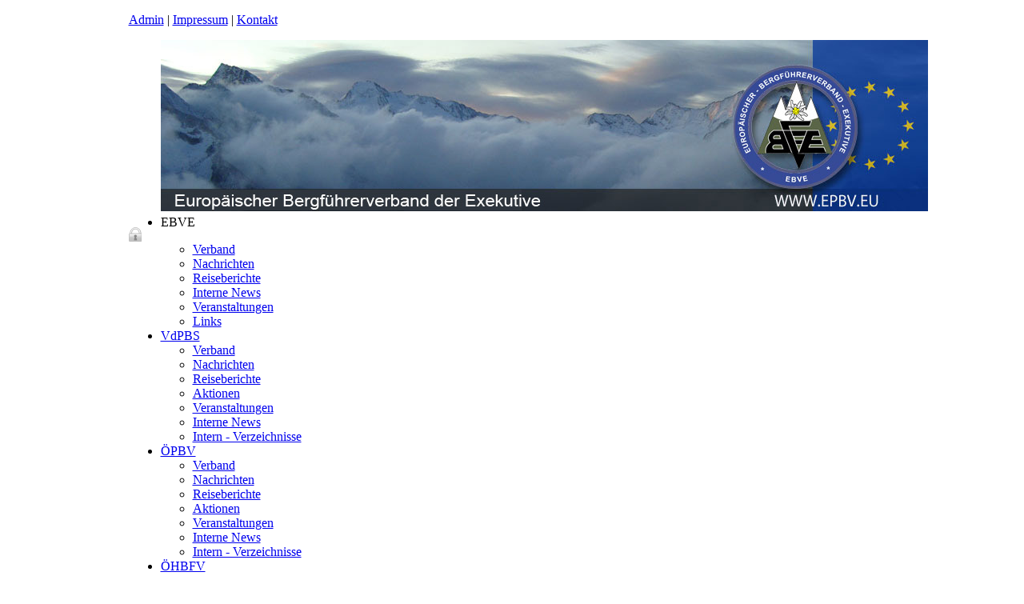

--- FILE ---
content_type: text/html; charset=UTF-8
request_url: http://epbv.eu/?month=202404
body_size: 4875
content:
<!DOCTYPE html>
<html lang="de">
<head>
<meta charset="UTF-8">
<!--

	This website is powered by Contao Open Source CMS :: Licensed under GNU/LGPL
	Copyright ©2005-2026 by Leo Feyer :: Extensions are copyright of their respective owners
	Visit the project website at http://www.contao.org for more information

//-->
<title>EBVE - EBVE Europa</title>
<base href="http://epbv.eu/">
<meta name="robots" content="index,follow">
<meta name="description" content="Aktuelle News und Veranstaltungen des Europäischen Bergführerverbandes der Exekutive.">
<meta name="keywords" content="">
<style media="screen">
#wrapper{width:959px;margin:0 auto;}
#header{height:237px;}
#right{width:254px;}
#main{margin-right:254px;}
#footer{height:56px;}
</style>
<link rel="stylesheet" href="system/scripts/e95fb3defd25.css" media="all">
<link rel="stylesheet" href="system/scripts/18be38e18b50.css" media="all">
<script src="system/scripts/e53a815ab435.js"></script>
<script src="system/modules/mootoolsnav/html/moomenu.js"></script>
<link rel="apple-touch-icon" type="image/vnd.microsoft.icon" href="system/html/logo_favicon-fcf90020.png" />
<link rel="icon" type="image/vnd.microsoft.icon" href="favicon.ico" />
<link rel="shortcut icon" type="image/vnd.microsoft.icon" href="favicon.ico" />
<!--[if lt IE 9]><script src="plugins/html5shim/html5-3.js"></script><![endif]-->
</head>
<body id="top" class="mac chrome ch131 eu">

<div id="wrapper">

<header id="header">
<div class="inside">

<p id="indiv_nav"><a href="http://www.epbv.eu/contao/">Admin</a> | <a href="impressum.html">Impressum</a> | <a href="kontakt.html">Kontakt</a></p>
<figure class="mod_coverpicture block">
	<img src="tl_files/themes/epbv/headerbild_eu.jpg" alt="EBVE" title="EBVE">
	</figure>


<!--indexer::stop -->
<div class="log"><a href="anmelden.html" title="Anmelden"><img src="tl_files/themes/epbv/login.gif" title="Login"/></a></div>
<!--indexer::continue --> 
</div>
</header>

<div id="container">

<aside id="right">
<div class="inside">
<script type="text/javascript">
<!--//--><![CDATA[//><!--
var moomenu = { 
    init: function(){
        this.accordion = new Accordion($$('li.menutoggler'), $$('ul.menuaccord'), {
            show: 0            
        });
    }
}
window.addEvent('domready', moomenu.init.bind(moomenu));
var activemenuaccord = 0;

//--><!]]>
</script>

<!-- indexer::stop -->
<div class="mod_mootoolsnav block">

<a href="?month=202404#skipNavigation_3" class="invisible" title="Navigation überspringen"></a>

<ul class="level_1">



<li class="active submenu eu first menutoggler"><p class="active  submenu eu first" onmouseover="moomenu.accordion.display(0)" onmouseout="moomenu.accordion.display(activemenuaccord)">EBVE</p>
<ul class="level_2 menuaccord" onmouseover="moomenu_stop()" onmouseout="moomenu_fire()">





<li class="first"><a href="verband.html" class="first" onclick="this.blur();">Verband</a></li>







<li class=""><a href="nachrichten.html" onclick="this.blur();">Nachrichten</a></li>







<li class=""><a href="reiseberichte.html" onclick="this.blur();">Reiseberichte</a></li>







<li class="protected"><a href="interne-news-8.html" class="protected" onclick="this.blur();">Interne News</a></li>







<li class=""><a href="veranstaltungen.html" onclick="this.blur();">Veranstaltungen</a></li>







<li class="last"><a href="links.html" class="last" onclick="this.blur();">Links</a></li>



</ul></li>





<li class="submenu de sibling menutoggler"><a href="ebve-deutschland.html" class="submenu de sibling" onclick="this.blur();" onmouseover="moomenu_display(1)" onmouseout="moomenu_fire()">VdPBS</a>
<ul class="level_2 menuaccord" onmouseover="moomenu_stop()" onmouseout="moomenu_fire()">





<li class="first"><a href="verband-10.html" class="first" onclick="this.blur();">Verband</a></li>







<li class=""><a href="nachrichten-11.html" onclick="this.blur();">Nachrichten</a></li>







<li class=""><a href="reiseberichte-12.html" onclick="this.blur();">Reiseberichte</a></li>







<li class="protected"><a href="aktionen-13.html" class="protected" onclick="this.blur();">Aktionen</a></li>







<li class=""><a href="veranstaltungen-14.html" onclick="this.blur();">Veranstaltungen</a></li>







<li class="protected"><a href="interne-news.html" class="protected" onclick="this.blur();">Interne News</a></li>







<li class="protected last"><a href="intern-verzeichnisse.html" class="protected last" onclick="this.blur();">Intern - Verzeichnisse</a></li>



</ul></li>
<!-- count accorditem -->







<li class="submenu at sibling menutoggler"><a href="epbv-oesterreich.html" class="submenu at sibling" onclick="this.blur();" onmouseover="moomenu_display(2)" onmouseout="moomenu_fire()">ÖPBV</a>
<ul class="level_2 menuaccord" onmouseover="moomenu_stop()" onmouseout="moomenu_fire()">





<li class="first"><a href="verband-15.html" class="first" onclick="this.blur();">Verband</a></li>







<li class=""><a href="nachrichten-16.html" onclick="this.blur();">Nachrichten</a></li>







<li class=""><a href="reiseberichte-17.html" onclick="this.blur();">Reiseberichte</a></li>







<li class="protected"><a href="aktionen-18.html" class="protected" onclick="this.blur();">Aktionen</a></li>







<li class=""><a href="veranstaltungen-19.html" onclick="this.blur();">Veranstaltungen</a></li>







<li class="protected"><a href="interne-news-23.html" class="protected" onclick="this.blur();">Interne News</a></li>







<li class="protected last"><a href="intern-verzeichnisse-24.html" class="protected last" onclick="this.blur();">Intern - Verzeichnisse</a></li>



</ul></li>
<!-- count accorditem -->







<li class="submenu at sibling menutoggler"><a href="Österreichischer_Heeresbergführerverband.html" class="submenu at sibling" onclick="this.blur();" onmouseover="moomenu_display(3)" onmouseout="moomenu_fire()">ÖHBFV</a>
<ul class="level_2 menuaccord" onmouseover="moomenu_stop()" onmouseout="moomenu_fire()">





<li class="first last"><a href="http://www.heeresbergfuehrer.at/" class="first last" onclick="this.blur(); target="_blank"">Heeresbergführerverband</a></li>



</ul></li>
<!-- count accorditem -->








<li class="sibling last nosubmenu" onmouseover="moomenu_stop()" onmouseout="moomenu_fire()"><a href="partner.html" class="sibling last" onclick="this.blur();">PARTNER</a></li>




</ul> 
<a id="skipNavigation_3" class="invisible" title="Navigation überspringen"></a>

</div>
<!-- indexer::continue -->
 
</div>
</aside>

<div id="main">
<div class="inside">

<!-- indexer::stop -->
<div class="mod_breadcrumb block">

<a href="ebve-europa.html" title="EBVE Europa">EBVE Europa&nbsp;</a>| 
<span class="active">EBVE</span>

</div>
<!-- indexer::continue -->

<div class="mod_article block" id="epbv-europa">

<h1 class="ce_headline">Aktuelles</h1>

<!-- indexer::stop -->
<div class="mod_newslist block">

<div class="layout_latest block first even">
<p class="info"> Thomas Färbinger | 25.05.2025 um 12:56 Uhr</p>
<figure class="image_container">
<img src="system/html/Gruppenfoto_VDBS-VdHBF_VdPBS_05-2025-cc06de88.jpg" width="240" height="144" alt="">
</figure>
<h2><a href="nachrichtenleser/items/workshop-der-nationalen-deutschen-bergfuehrerverbaende-zum-thema-bergfuehrerausbildung.html" title="Den Artikel lesen: Workshop der nationalen deutschen Bergführerverbände zum Thema &quot;Bergführerausbildung&quot;">Workshop der nationalen deutschen Bergführerverbände zum Thema "Bergführerausbildung"</a></h2>
<div class="teaser">
<p>Für den 19. und 20.05.2025 hatte der<strong> Verband der deutschen Polizeiberg- und Skiführer (VdPBS)</strong> die 3 nationalen deutschen Bergführerverbände zu einem Workshop in Sachen "Bergführerausbildung" eingeladen. Am Spitzingsee in der Bergunterkunft Stolzenberg der Bayer. Polizei trafen sich daher Delegationen des <strong>Verbands deutscher Berg- und Skiführer (VdBS)</strong>, des <strong>Verbands deutscher Heeresbergführer (VdHBF)</strong> und des VdPBS als Gastgeber. Ebenso nahm Gudrun Weikert von der <strong>TU München</strong> als Vertreterin des Bayer. Kultusministeriums und zuständig für die Bergführerausbildung teil.</p> 
</div>
<p class="more"><a href="nachrichtenleser/items/workshop-der-nationalen-deutschen-bergfuehrerverbaende-zum-thema-bergfuehrerausbildung.html" title="Den Artikel lesen: Workshop der nationalen deutschen Bergführerverbände zum Thema &quot;Bergführerausbildung&quot;">Weiterlesen … <span class="invisible">Workshop der nationalen deutschen Bergführerverbände zum Thema "Bergführerausbildung"</span></a></p>
</div>

<div class="layout_latest block odd">
<p class="info"> Thomas Färbinger | 16.12.2024 um 11:08 Uhr</p>
<figure class="image_container">
<img src="system/html/VdPBS_gemFobi_Teilnehmer-1fe7d479.jpg" width="240" height="144" alt="">
</figure>
<h2><a href="nachrichtenleser/items/id-1-gemeinsame-fortbildung-der-nationalen-bergfuehrerverbaende-deutschlands.html" title="Den Artikel lesen: 1. gemeinsame Fortbildung der nationalen Bergführerverbände Deutschlands">1. gemeinsame Fortbildung der nationalen Bergführerverbände Deutschlands</a></h2>
<div class="teaser">
<p>Kürzlich haben die 3 nationalen deutschen Bergführerverbände, nämlich der Verband Deutscher Berg- und Skiführer <em>(VdBS)</em>, der Verband deutscher Heeresbergführer <em>(VdHBF)</em> und der Verband deutscher Polizeiberg- und Skiführer <em>(VdPBS),</em> einen Kooperationsvertrag abgeschlossen. Daraus entstand die Idee, eine gemeinsame Fortbildung abzuhalten.</p>
<p>&nbsp;</p> 
</div>
<p class="more"><a href="nachrichtenleser/items/id-1-gemeinsame-fortbildung-der-nationalen-bergfuehrerverbaende-deutschlands.html" title="Den Artikel lesen: 1. gemeinsame Fortbildung der nationalen Bergführerverbände Deutschlands">Weiterlesen … <span class="invisible">1. gemeinsame Fortbildung der nationalen Bergführerverbände Deutschlands</span></a></p>
</div>

<div class="layout_latest block last even">
<p class="info"> Thomas Färbinger | 16.12.2024 um 10:09 Uhr</p>
<figure class="image_container">
<img src="system/html/VdPBS_LVS-Checkstation_Rosengasse-e5bc931d.jpg" width="240" height="144" alt="">
</figure>
<h2><a href="nachrichtenleser/items/lvs-checkstation-am-sudelfeld-pp-rosengasse-217.html" title="Den Artikel lesen: LVS-Checkstation am Sudelfeld - PP Rosengasse">LVS-Checkstation am Sudelfeld - PP Rosengasse</a></h2>
<div class="teaser">
<p>Der Parkplatz Rosengasse am Sudelfeld ist Ausgangspunkt für die beliebten und hochfrequentierten Skitouren zum Großen Traithen oder zum Vogelsang.</p>
<p>Um das LVS-Gerät schnell und unkompliziert zu testen, wurde dort eine automatische LVS-Checkstation errichtet. Der Tourengeher geht an der Station in einem Abstand von ca. 1 m vorbei und die Station zeigt ihm an, ob sein Gerät eingeschaltet und betriebsbereit ist. Die Station stammt von der renommierten Firma Ortovox und ist selbstverständlich mit allen gängigen LVS-Geräten am Markt kompatibel.</p>
<p>&nbsp;</p>
<p>Die 3 nationalen Bergführerverbände in Deutschland, nämlich der Verband deutscher Berg- und Skiführer (VdBS),&nbsp; der Verband deutscher Heeresbergführer (VdHBF) und der Verband deutscher Polizeiberg- und Skiführer (VdPBS), haben sich kürzlich in einem Kooperationsvertrag zusammengetan und als erstes gemeinsames Projekt die LVS-Checkstation beschafft und aufgestellt. Damit wollen die Bergführerverbände ein Stück zur Sicherheit im boomenden Skitourensektor beitragen.</p>
<p>&nbsp;</p> 
</div>
<p class="more"><a href="nachrichtenleser/items/lvs-checkstation-am-sudelfeld-pp-rosengasse-217.html" title="Den Artikel lesen: LVS-Checkstation am Sudelfeld - PP Rosengasse">Weiterlesen … <span class="invisible">LVS-Checkstation am Sudelfeld - PP Rosengasse</span></a></p>
</div>

</div>
<!-- indexer::continue -->

<h1 class="ce_headline">Veranstaltungen</h1>

<!-- indexer::stop -->
<div class="mod_calendar block">

<table class="calendar">
<thead>
  <tr>
    <th colspan="2" class="head previous"><a href="?month=202403" title="März 2024">&lt; März 2024</a></th>
    <th colspan="3" class="head current">April 2024</th>
    <th colspan="2" class="head next"><a href="?month=202405" title="Mai 2024">Mai 2024 &gt;</a></th>
  </tr>
  <tr>
    <th class="label">Montag</th>
    <th class="label">Dienstag</th>
    <th class="label">Mittwoch</th>
    <th class="label">Donnerstag</th>
    <th class="label">Freitag</th>
    <th class="label weekend col_last">Samstag</th>
    <th class="label weekend col_first">Sonntag</th>
  </tr>
</thead>
<tbody>
  <tr class="week_0 first">
    <td class="days col_first">
      <div class="header">1</div>
    </td>
    <td class="days">
      <div class="header">2</div>
    </td>
    <td class="days">
      <div class="header">3</div>
    </td>
    <td class="days">
      <div class="header">4</div>
    </td>
    <td class="days">
      <div class="header">5</div>
    </td>
    <td class="days weekend">
      <div class="header">6</div>
    </td>
    <td class="days weekend col_last">
      <div class="header">7</div>
    </td>
  </tr>
  <tr class="week_1">
    <td class="days col_first">
      <div class="header">8</div>
    </td>
    <td class="days">
      <div class="header">9</div>
    </td>
    <td class="days">
      <div class="header">10</div>
    </td>
    <td class="days">
      <div class="header">11</div>
    </td>
    <td class="days">
      <div class="header">12</div>
    </td>
    <td class="days weekend">
      <div class="header">13</div>
    </td>
    <td class="days weekend col_last">
      <div class="header">14</div>
    </td>
  </tr>
  <tr class="week_2">
    <td class="days col_first">
      <div class="header">15</div>
    </td>
    <td class="days">
      <div class="header">16</div>
    </td>
    <td class="days">
      <div class="header">17</div>
    </td>
    <td class="days">
      <div class="header">18</div>
    </td>
    <td class="days">
      <div class="header">19</div>
    </td>
    <td class="days weekend">
      <div class="header">20</div>
    </td>
    <td class="days weekend col_last">
      <div class="header">21</div>
    </td>
  </tr>
  <tr class="week_3">
    <td class="days col_first">
      <div class="header">22</div>
    </td>
    <td class="days">
      <div class="header">23</div>
    </td>
    <td class="days">
      <div class="header">24</div>
    </td>
    <td class="days">
      <div class="header">25</div>
    </td>
    <td class="days">
      <div class="header">26</div>
    </td>
    <td class="days weekend">
      <div class="header">27</div>
    </td>
    <td class="days weekend col_last">
      <div class="header">28</div>
    </td>
  </tr>
  <tr class="week_4 last">
    <td class="days col_first">
      <div class="header">29</div>
    </td>
    <td class="days">
      <div class="header">30</div>
    </td>
    <td class="days empty">
      <div class="header">&nbsp;</div>
    </td>
    <td class="days empty">
      <div class="header">&nbsp;</div>
    </td>
    <td class="days empty">
      <div class="header">&nbsp;</div>
    </td>
    <td class="days empty weekend">
      <div class="header">&nbsp;</div>
    </td>
    <td class="days empty weekend col_last">
      <div class="header">&nbsp;</div>
    </td>
  </tr>
</tbody>
</table>

</div>
<!-- indexer::continue -->

</div>
 
</div>
 
<div id="clear"></div>
</div>

</div>

<footer id="footer">
<div class="inside">

<p style="margin:0; padding: 0; text-align:center; padding-top:26px; font-size:9pt; color:#fff;">© Europäischer Polizei Bergführer Verband</p> 
</div>
</footer>

</div>

<script>
(function($) {
  window.addEvent('domready', function() {
    new Accordion($$('div.toggler'), $$('div.accordion'), {
      opacity: false,
      alwaysHide: true,
      onActive: function(tog, el) {
        el.setProperty('aria-hidden', 'false');
        tog.addClass('active');
        tog.getNext('div').fade('in');
        tog.setProperty('aria-expanded', 'true');
        return false;
      },
      onBackground: function(tog, el) {
        el.setProperty('aria-hidden', 'true');
        tog.removeClass('active');
        tog.getNext('div').fade('out');
        tog.setProperty('aria-expanded', 'false');
        return false;
      }
    });
    $$('div.toggler').each(function(el) {
      el.setProperty('role', 'tab');
      el.setProperty('tabindex', 0);
      el.addEvents({
        'keypress': function(event) {
          if (event.code == 13) {
            this.fireEvent('click');
          }
        },
        'focus': function() {
          this.addClass('hover');
        },
        'blur': function() {
          this.removeClass('hover');
        },
        'mouseenter': function() {
          this.addClass('hover');
        },
        'mouseleave': function() {
          this.removeClass('hover');
        }
      });
    });
    $$('div.ce_accordion').each(function(el) {
      el.setProperty('role', 'tablist');
    });
    $$('div.accordion').each(function(el) {
      el.setProperty('role', 'tabpanel');
    });
  });
})(document.id);
</script>

<script>
var _gaq = _gaq || [];
_gaq.push(['_setAccount', 'UA-XXXXX-X']);
_gaq.push(['_gat._anonymizeIp']);
_gaq.push(['_trackPageview']);
(function() {
  var ga = document.createElement('script'); ga.type = 'text/javascript'; ga.async = true;
  ga.src = ('https:' == document.location.protocol ? 'https://ssl' : 'http://www') + '.google-analytics.com/ga.js';
  var s = document.getElementsByTagName('script')[0]; s.parentNode.insertBefore(ga, s);
})();
</script>

<script src="system/scripts/40a28a2bae37.js"></script>
<script>
window.addEvent('domready', function() {
  $$('select.tl_chosen').chosen();
});
</script>

<script src="plugins/mediabox/1.4.6/js/mediabox.js"></script>
<script>
Mediabox.scanPage = function() {
  var links = $$('a').filter(function(el) {
    return el.getAttribute('data-lightbox') != null;
  });
  $$(links).mediabox({
    // Put custom options here
  }, function(el) {
	return [el.href, el.title, el.getAttribute('data-lightbox')];
  }, function(el) {
    var data = this.getAttribute('data-lightbox').split(' ');
    return (this == el) || el.getAttribute('data-lightbox').match(data[0]);
  });
};
window.addEvent('domready', Mediabox.scanPage);
</script>

<script>
new Request({
  url:'system/html/cron.txt',
  onComplete: function(txt) {
    if (!txt) txt = 0;
    if (parseInt(txt) < (Math.round(+new Date()/1000) - 300)) {
      new Request({url:'cron.php'}).get();
    }
  }
}).get();
</script>

</body>
</html>